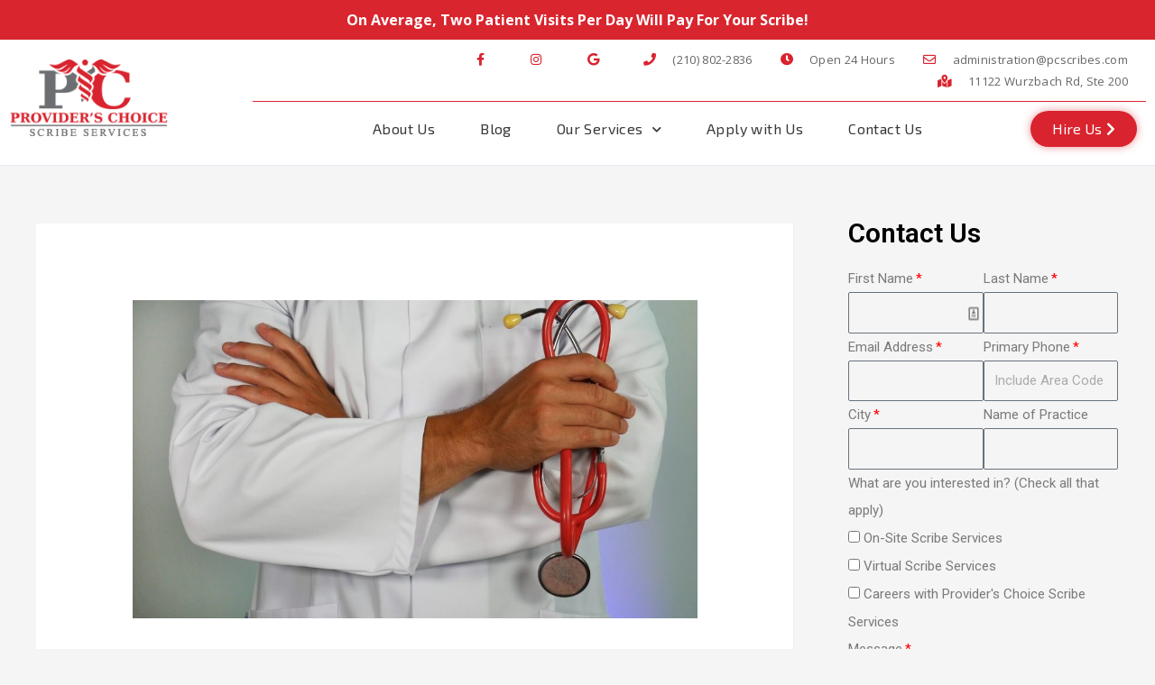

--- FILE ---
content_type: text/css
request_url: https://www.providerschoicess.com/wp-content/uploads/elementor/css/post-16.css?ver=1718643190
body_size: 204
content:
.elementor-kit-16{--e-global-color-primary:#6EC1E4;--e-global-color-secondary:#54595F;--e-global-color-text:#7A7A7A;--e-global-color-accent:#61CE70;--e-global-color-70201680:#4054B2;--e-global-color-573c6f7b:#23A455;--e-global-color-4c379761:#000;--e-global-color-33086ea0:#FFF;--e-global-color-7d759ac2:#D9232E;--e-global-color-5d238b18:#86080F;--e-global-color-3ade6ee2:#000545;--e-global-color-b20ff99:RGBA(255, 255, 255, 0.5);--e-global-color-1d197c5f:#666666;--e-global-color-817b0d6:#393939;--e-global-color-2fb385a0:#EAEAF5;--e-global-color-6353ff81:#A7CEDA;--e-global-typography-primary-font-family:"Roboto";--e-global-typography-primary-font-weight:600;--e-global-typography-secondary-font-family:"Roboto Slab";--e-global-typography-secondary-font-weight:400;--e-global-typography-text-font-family:"Roboto";--e-global-typography-text-font-weight:400;--e-global-typography-accent-font-family:"Roboto";--e-global-typography-accent-font-weight:500;font-family:"Open Sans", Sans-serif;font-size:16px;font-weight:400;line-height:24px;}.elementor-kit-16 a:hover{color:#000545;}.elementor-section.elementor-section-boxed > .elementor-container{max-width:1140px;}.e-con{--container-max-width:1140px;}.elementor-widget:not(:last-child){margin-block-end:20px;}.elementor-element{--widgets-spacing:20px 20px;}{}h1.entry-title{display:var(--page-title-display);}.elementor-kit-16 e-page-transition{background-color:#FFBC7D;}@media(max-width:1024px){.elementor-section.elementor-section-boxed > .elementor-container{max-width:1024px;}.e-con{--container-max-width:1024px;}}@media(max-width:767px){.elementor-kit-16{--e-global-typography-text-font-size:1.2em;font-size:1.2em;}.elementor-section.elementor-section-boxed > .elementor-container{max-width:767px;}.e-con{--container-max-width:767px;}}

--- FILE ---
content_type: text/css
request_url: https://www.providerschoicess.com/wp-content/uploads/elementor/css/post-2370.css?ver=1718660020
body_size: -287
content:
.elementor-2370 .elementor-element.elementor-element-666b16d5{color:#7A7A7A;}

--- FILE ---
content_type: text/css
request_url: https://www.providerschoicess.com/wp-content/uploads/elementor/css/post-24.css?ver=1749847070
body_size: 2810
content:
.elementor-24 .elementor-element.elementor-element-22b59c98 > .elementor-container{max-width:1440px;}.elementor-24 .elementor-element.elementor-element-22b59c98 > .elementor-container > .elementor-column > .elementor-widget-wrap{align-content:center;align-items:center;}.elementor-24 .elementor-element.elementor-element-22b59c98:not(.elementor-motion-effects-element-type-background), .elementor-24 .elementor-element.elementor-element-22b59c98 > .elementor-motion-effects-container > .elementor-motion-effects-layer{background-color:#FFFFFF;}.elementor-24 .elementor-element.elementor-element-22b59c98{border-style:solid;border-width:0px 0px 1px 0px;border-color:#EAEAF5;transition:background 0.3s, border 0.3s, border-radius 0.3s, box-shadow 0.3s;padding:0px 10px 10px 10px;}.elementor-24 .elementor-element.elementor-element-22b59c98 > .elementor-background-overlay{transition:background 0.3s, border-radius 0.3s, opacity 0.3s;}.elementor-bc-flex-widget .elementor-24 .elementor-element.elementor-element-6eec3daf.elementor-column .elementor-widget-wrap{align-items:center;}.elementor-24 .elementor-element.elementor-element-6eec3daf.elementor-column.elementor-element[data-element_type="column"] > .elementor-widget-wrap.elementor-element-populated{align-content:center;align-items:center;}.elementor-24 .elementor-element.elementor-element-20ab2e8d{text-align:left;}.elementor-24 .elementor-element.elementor-element-20ab2e8d img{width:90%;}.elementor-24 .elementor-element.elementor-element-50adcf53 > .elementor-element-populated{padding:0px 0px 0px 0px;}.elementor-24 .elementor-element.elementor-element-4b5275d{border-style:solid;border-width:0px 0px 1px 0px;border-color:#D9232E;transition:background 0.3s, border 0.3s, border-radius 0.3s, box-shadow 0.3s;}.elementor-24 .elementor-element.elementor-element-4b5275d > .elementor-background-overlay{transition:background 0.3s, border-radius 0.3s, opacity 0.3s;}.elementor-24 .elementor-element.elementor-element-302dd92d .elementor-icon-list-items:not(.elementor-inline-items) .elementor-icon-list-item:not(:last-child){padding-bottom:calc(28px/2);}.elementor-24 .elementor-element.elementor-element-302dd92d .elementor-icon-list-items:not(.elementor-inline-items) .elementor-icon-list-item:not(:first-child){margin-top:calc(28px/2);}.elementor-24 .elementor-element.elementor-element-302dd92d .elementor-icon-list-items.elementor-inline-items .elementor-icon-list-item{margin-right:calc(28px/2);margin-left:calc(28px/2);}.elementor-24 .elementor-element.elementor-element-302dd92d .elementor-icon-list-items.elementor-inline-items{margin-right:calc(-28px/2);margin-left:calc(-28px/2);}body.rtl .elementor-24 .elementor-element.elementor-element-302dd92d .elementor-icon-list-items.elementor-inline-items .elementor-icon-list-item:after{left:calc(-28px/2);}body:not(.rtl) .elementor-24 .elementor-element.elementor-element-302dd92d .elementor-icon-list-items.elementor-inline-items .elementor-icon-list-item:after{right:calc(-28px/2);}.elementor-24 .elementor-element.elementor-element-302dd92d .elementor-icon-list-icon i{color:#D9232E;transition:color 0.3s;}.elementor-24 .elementor-element.elementor-element-302dd92d .elementor-icon-list-icon svg{fill:#D9232E;transition:fill 0.3s;}.elementor-24 .elementor-element.elementor-element-302dd92d .elementor-icon-list-item:hover .elementor-icon-list-icon i{color:#000545;}.elementor-24 .elementor-element.elementor-element-302dd92d .elementor-icon-list-item:hover .elementor-icon-list-icon svg{fill:#000545;}.elementor-24 .elementor-element.elementor-element-302dd92d{--e-icon-list-icon-size:14px;--icon-vertical-offset:0px;}.elementor-24 .elementor-element.elementor-element-302dd92d .elementor-icon-list-icon{padding-right:13px;}.elementor-24 .elementor-element.elementor-element-302dd92d .elementor-icon-list-item > .elementor-icon-list-text, .elementor-24 .elementor-element.elementor-element-302dd92d .elementor-icon-list-item > a{font-family:"Open Sans", Sans-serif;font-size:13px;font-weight:400;letter-spacing:0.3px;}.elementor-24 .elementor-element.elementor-element-302dd92d .elementor-icon-list-text{color:#666666;transition:color 0.3s;}.elementor-24 .elementor-element.elementor-element-302dd92d > .elementor-widget-container{padding:0px 10px 0px 0px;}.elementor-bc-flex-widget .elementor-24 .elementor-element.elementor-element-94a38c7.elementor-column .elementor-widget-wrap{align-items:center;}.elementor-24 .elementor-element.elementor-element-94a38c7.elementor-column.elementor-element[data-element_type="column"] > .elementor-widget-wrap.elementor-element-populated{align-content:center;align-items:center;}.elementor-24 .elementor-element.elementor-element-94a38c7 > .elementor-element-populated{padding:0px 0px 0px 0px;}.elementor-24 .elementor-element.elementor-element-56a5e96d .elementor-menu-toggle{margin-left:auto;background-color:#D9232E;border-radius:50%;}.elementor-24 .elementor-element.elementor-element-56a5e96d .elementor-nav-menu .elementor-item{font-family:"Exo 2", Sans-serif;font-size:16px;font-weight:400;letter-spacing:0.4px;}.elementor-24 .elementor-element.elementor-element-56a5e96d .elementor-nav-menu--main .elementor-item{color:#393939;fill:#393939;padding-top:20px;padding-bottom:20px;}.elementor-24 .elementor-element.elementor-element-56a5e96d .elementor-nav-menu--main:not(.e--pointer-framed) .elementor-item:before,
					.elementor-24 .elementor-element.elementor-element-56a5e96d .elementor-nav-menu--main:not(.e--pointer-framed) .elementor-item:after{background-color:#D9232E;}.elementor-24 .elementor-element.elementor-element-56a5e96d .e--pointer-framed .elementor-item:before,
					.elementor-24 .elementor-element.elementor-element-56a5e96d .e--pointer-framed .elementor-item:after{border-color:#D9232E;}.elementor-24 .elementor-element.elementor-element-56a5e96d .elementor-nav-menu--main .elementor-item.elementor-item-active{color:#D9232E;}.elementor-24 .elementor-element.elementor-element-56a5e96d .elementor-nav-menu--main:not(.e--pointer-framed) .elementor-item.elementor-item-active:before,
					.elementor-24 .elementor-element.elementor-element-56a5e96d .elementor-nav-menu--main:not(.e--pointer-framed) .elementor-item.elementor-item-active:after{background-color:#D9232E;}.elementor-24 .elementor-element.elementor-element-56a5e96d .e--pointer-framed .elementor-item.elementor-item-active:before,
					.elementor-24 .elementor-element.elementor-element-56a5e96d .e--pointer-framed .elementor-item.elementor-item-active:after{border-color:#D9232E;}.elementor-24 .elementor-element.elementor-element-56a5e96d .e--pointer-framed .elementor-item:before{border-width:3px;}.elementor-24 .elementor-element.elementor-element-56a5e96d .e--pointer-framed.e--animation-draw .elementor-item:before{border-width:0 0 3px 3px;}.elementor-24 .elementor-element.elementor-element-56a5e96d .e--pointer-framed.e--animation-draw .elementor-item:after{border-width:3px 3px 0 0;}.elementor-24 .elementor-element.elementor-element-56a5e96d .e--pointer-framed.e--animation-corners .elementor-item:before{border-width:3px 0 0 3px;}.elementor-24 .elementor-element.elementor-element-56a5e96d .e--pointer-framed.e--animation-corners .elementor-item:after{border-width:0 3px 3px 0;}.elementor-24 .elementor-element.elementor-element-56a5e96d .e--pointer-underline .elementor-item:after,
					 .elementor-24 .elementor-element.elementor-element-56a5e96d .e--pointer-overline .elementor-item:before,
					 .elementor-24 .elementor-element.elementor-element-56a5e96d .e--pointer-double-line .elementor-item:before,
					 .elementor-24 .elementor-element.elementor-element-56a5e96d .e--pointer-double-line .elementor-item:after{height:3px;}.elementor-24 .elementor-element.elementor-element-56a5e96d{--e-nav-menu-horizontal-menu-item-margin:calc( 10px / 2 );--nav-menu-icon-size:32px;}.elementor-24 .elementor-element.elementor-element-56a5e96d .elementor-nav-menu--main:not(.elementor-nav-menu--layout-horizontal) .elementor-nav-menu > li:not(:last-child){margin-bottom:10px;}.elementor-24 .elementor-element.elementor-element-56a5e96d .elementor-nav-menu--dropdown a, .elementor-24 .elementor-element.elementor-element-56a5e96d .elementor-menu-toggle{color:#393939;}.elementor-24 .elementor-element.elementor-element-56a5e96d .elementor-nav-menu--dropdown{background-color:#FFFFFF;}.elementor-24 .elementor-element.elementor-element-56a5e96d .elementor-nav-menu--dropdown a:hover,
					.elementor-24 .elementor-element.elementor-element-56a5e96d .elementor-nav-menu--dropdown a.elementor-item-active,
					.elementor-24 .elementor-element.elementor-element-56a5e96d .elementor-nav-menu--dropdown a.highlighted,
					.elementor-24 .elementor-element.elementor-element-56a5e96d .elementor-menu-toggle:hover{color:#FFFFFF;}.elementor-24 .elementor-element.elementor-element-56a5e96d .elementor-nav-menu--dropdown a:hover,
					.elementor-24 .elementor-element.elementor-element-56a5e96d .elementor-nav-menu--dropdown a.elementor-item-active,
					.elementor-24 .elementor-element.elementor-element-56a5e96d .elementor-nav-menu--dropdown a.highlighted{background-color:#D9232E;}.elementor-24 .elementor-element.elementor-element-56a5e96d .elementor-nav-menu--dropdown a.elementor-item-active{color:#FFFFFF;background-color:#D9232E;}.elementor-24 .elementor-element.elementor-element-56a5e96d .elementor-nav-menu--dropdown .elementor-item, .elementor-24 .elementor-element.elementor-element-56a5e96d .elementor-nav-menu--dropdown  .elementor-sub-item{font-family:"Open Sans", Sans-serif;font-size:13px;font-weight:600;}.elementor-24 .elementor-element.elementor-element-56a5e96d .elementor-nav-menu--dropdown a{padding-left:15px;padding-right:15px;}.elementor-24 .elementor-element.elementor-element-56a5e96d .elementor-nav-menu--dropdown li:not(:last-child){border-style:solid;border-color:#D9232E;border-bottom-width:1px;}.elementor-24 .elementor-element.elementor-element-56a5e96d div.elementor-menu-toggle{color:#FFFFFF;}.elementor-24 .elementor-element.elementor-element-56a5e96d div.elementor-menu-toggle svg{fill:#FFFFFF;}.elementor-24 .elementor-element.elementor-element-ed1ff83 .elementor-menu-toggle{margin:0 auto;}.elementor-bc-flex-widget .elementor-24 .elementor-element.elementor-element-c6f06bb.elementor-column .elementor-widget-wrap{align-items:center;}.elementor-24 .elementor-element.elementor-element-c6f06bb.elementor-column.elementor-element[data-element_type="column"] > .elementor-widget-wrap.elementor-element-populated{align-content:center;align-items:center;}.elementor-24 .elementor-element.elementor-element-44ae1e6 .elementor-button .elementor-align-icon-right{margin-left:5px;}.elementor-24 .elementor-element.elementor-element-44ae1e6 .elementor-button .elementor-align-icon-left{margin-right:5px;}.elementor-24 .elementor-element.elementor-element-44ae1e6 .elementor-button{font-family:"Exo 2", Sans-serif;font-size:16px;font-weight:400;letter-spacing:0px;fill:#FFFFFF;color:#FFFFFF;background-color:#D9232E;border-radius:25px 25px 25px 25px;box-shadow:0px 0px 10px 0px rgba(217, 35, 46, 0.5);}.elementor-24 .elementor-element.elementor-element-44ae1e6 .elementor-button:hover, .elementor-24 .elementor-element.elementor-element-44ae1e6 .elementor-button:focus{color:#EAEAF5;background-color:#000545;border-color:#000545;}.elementor-24 .elementor-element.elementor-element-44ae1e6 .elementor-button:hover svg, .elementor-24 .elementor-element.elementor-element-44ae1e6 .elementor-button:focus svg{fill:#EAEAF5;}.elementor-24 .elementor-element.elementor-element-1343dcf > .elementor-container{max-width:1300px;}.elementor-24 .elementor-element.elementor-element-1343dcf > .elementor-container > .elementor-column > .elementor-widget-wrap{align-content:center;align-items:center;}.elementor-24 .elementor-element.elementor-element-1343dcf:not(.elementor-motion-effects-element-type-background), .elementor-24 .elementor-element.elementor-element-1343dcf > .elementor-motion-effects-container > .elementor-motion-effects-layer{background-color:#FFFFFF;}.elementor-24 .elementor-element.elementor-element-1343dcf{border-style:solid;border-width:0px 0px 1px 0px;border-color:#EAEAF5;transition:background 0.3s, border 0.3s, border-radius 0.3s, box-shadow 0.3s;padding:0px 10px 10px 10px;}.elementor-24 .elementor-element.elementor-element-1343dcf > .elementor-background-overlay{transition:background 0.3s, border-radius 0.3s, opacity 0.3s;}.elementor-bc-flex-widget .elementor-24 .elementor-element.elementor-element-57af093.elementor-column .elementor-widget-wrap{align-items:center;}.elementor-24 .elementor-element.elementor-element-57af093.elementor-column.elementor-element[data-element_type="column"] > .elementor-widget-wrap.elementor-element-populated{align-content:center;align-items:center;}.elementor-24 .elementor-element.elementor-element-8e390d1{border-style:solid;border-color:#D9232E;transition:background 0.3s, border 0.3s, border-radius 0.3s, box-shadow 0.3s;}.elementor-24 .elementor-element.elementor-element-8e390d1 > .elementor-background-overlay{transition:background 0.3s, border-radius 0.3s, opacity 0.3s;}.elementor-24 .elementor-element.elementor-element-9053b49 .elementor-icon-list-items:not(.elementor-inline-items) .elementor-icon-list-item:not(:last-child){padding-bottom:calc(28px/2);}.elementor-24 .elementor-element.elementor-element-9053b49 .elementor-icon-list-items:not(.elementor-inline-items) .elementor-icon-list-item:not(:first-child){margin-top:calc(28px/2);}.elementor-24 .elementor-element.elementor-element-9053b49 .elementor-icon-list-items.elementor-inline-items .elementor-icon-list-item{margin-right:calc(28px/2);margin-left:calc(28px/2);}.elementor-24 .elementor-element.elementor-element-9053b49 .elementor-icon-list-items.elementor-inline-items{margin-right:calc(-28px/2);margin-left:calc(-28px/2);}body.rtl .elementor-24 .elementor-element.elementor-element-9053b49 .elementor-icon-list-items.elementor-inline-items .elementor-icon-list-item:after{left:calc(-28px/2);}body:not(.rtl) .elementor-24 .elementor-element.elementor-element-9053b49 .elementor-icon-list-items.elementor-inline-items .elementor-icon-list-item:after{right:calc(-28px/2);}.elementor-24 .elementor-element.elementor-element-9053b49 .elementor-icon-list-icon i{color:#D9232E;transition:color 0.3s;}.elementor-24 .elementor-element.elementor-element-9053b49 .elementor-icon-list-icon svg{fill:#D9232E;transition:fill 0.3s;}.elementor-24 .elementor-element.elementor-element-9053b49 .elementor-icon-list-item:hover .elementor-icon-list-icon i{color:#000545;}.elementor-24 .elementor-element.elementor-element-9053b49 .elementor-icon-list-item:hover .elementor-icon-list-icon svg{fill:#000545;}.elementor-24 .elementor-element.elementor-element-9053b49{--e-icon-list-icon-size:14px;--icon-vertical-offset:0px;}.elementor-24 .elementor-element.elementor-element-9053b49 .elementor-icon-list-icon{padding-right:13px;}.elementor-24 .elementor-element.elementor-element-9053b49 .elementor-icon-list-item > .elementor-icon-list-text, .elementor-24 .elementor-element.elementor-element-9053b49 .elementor-icon-list-item > a{font-size:13px;font-weight:400;letter-spacing:0.3px;}.elementor-24 .elementor-element.elementor-element-9053b49 .elementor-icon-list-text{color:#666666;transition:color 0.3s;}.elementor-24 .elementor-element.elementor-element-9053b49 > .elementor-widget-container{padding:0px 10px 0px 0px;}.elementor-24 .elementor-element.elementor-element-4a6ff5a .elementor-menu-toggle{margin:0 auto;}.elementor-24 .elementor-element.elementor-element-c6c2e3b .elementor-icon-list-items:not(.elementor-inline-items) .elementor-icon-list-item:not(:last-child){padding-bottom:calc(28px/2);}.elementor-24 .elementor-element.elementor-element-c6c2e3b .elementor-icon-list-items:not(.elementor-inline-items) .elementor-icon-list-item:not(:first-child){margin-top:calc(28px/2);}.elementor-24 .elementor-element.elementor-element-c6c2e3b .elementor-icon-list-items.elementor-inline-items .elementor-icon-list-item{margin-right:calc(28px/2);margin-left:calc(28px/2);}.elementor-24 .elementor-element.elementor-element-c6c2e3b .elementor-icon-list-items.elementor-inline-items{margin-right:calc(-28px/2);margin-left:calc(-28px/2);}body.rtl .elementor-24 .elementor-element.elementor-element-c6c2e3b .elementor-icon-list-items.elementor-inline-items .elementor-icon-list-item:after{left:calc(-28px/2);}body:not(.rtl) .elementor-24 .elementor-element.elementor-element-c6c2e3b .elementor-icon-list-items.elementor-inline-items .elementor-icon-list-item:after{right:calc(-28px/2);}.elementor-24 .elementor-element.elementor-element-c6c2e3b .elementor-icon-list-item:not(:last-child):after{content:"";height:100%;border-color:#EAEAF5;}.elementor-24 .elementor-element.elementor-element-c6c2e3b .elementor-icon-list-items:not(.elementor-inline-items) .elementor-icon-list-item:not(:last-child):after{border-top-style:solid;border-top-width:1px;}.elementor-24 .elementor-element.elementor-element-c6c2e3b .elementor-icon-list-items.elementor-inline-items .elementor-icon-list-item:not(:last-child):after{border-left-style:solid;}.elementor-24 .elementor-element.elementor-element-c6c2e3b .elementor-inline-items .elementor-icon-list-item:not(:last-child):after{border-left-width:1px;}.elementor-24 .elementor-element.elementor-element-c6c2e3b .elementor-icon-list-icon i{color:#D9232E;transition:color 0.3s;}.elementor-24 .elementor-element.elementor-element-c6c2e3b .elementor-icon-list-icon svg{fill:#D9232E;transition:fill 0.3s;}.elementor-24 .elementor-element.elementor-element-c6c2e3b .elementor-icon-list-item:hover .elementor-icon-list-icon i{color:#000545;}.elementor-24 .elementor-element.elementor-element-c6c2e3b .elementor-icon-list-item:hover .elementor-icon-list-icon svg{fill:#000545;}.elementor-24 .elementor-element.elementor-element-c6c2e3b{--e-icon-list-icon-size:14px;--icon-vertical-offset:0px;}.elementor-24 .elementor-element.elementor-element-c6c2e3b .elementor-icon-list-icon{padding-right:13px;}.elementor-24 .elementor-element.elementor-element-c6c2e3b .elementor-icon-list-item > .elementor-icon-list-text, .elementor-24 .elementor-element.elementor-element-c6c2e3b .elementor-icon-list-item > a{font-size:13px;font-weight:400;letter-spacing:0.3px;}.elementor-24 .elementor-element.elementor-element-c6c2e3b .elementor-icon-list-text{color:#666666;transition:color 0.3s;}.elementor-24 .elementor-element.elementor-element-c6c2e3b > .elementor-widget-container{padding:0px 10px 0px 0px;}.elementor-24 .elementor-element.elementor-element-2b3fb39{text-align:left;}.elementor-24 .elementor-element.elementor-element-2b3fb39 img{width:90%;}.elementor-24 .elementor-element.elementor-element-4c7406e .elementor-button .elementor-align-icon-right{margin-left:5px;}.elementor-24 .elementor-element.elementor-element-4c7406e .elementor-button .elementor-align-icon-left{margin-right:5px;}.elementor-24 .elementor-element.elementor-element-4c7406e .elementor-button{font-family:"Exo 2", Sans-serif;font-size:16px;font-weight:400;letter-spacing:0px;text-shadow:0px 0px 10px rgba(0,0,0,0.3);fill:#FFFFFF;color:#FFFFFF;background-color:#D9232E;border-radius:25px 25px 25px 25px;box-shadow:0px 0px 10px 0px rgba(217, 35, 46, 0.5);}.elementor-24 .elementor-element.elementor-element-4c7406e .elementor-button:hover, .elementor-24 .elementor-element.elementor-element-4c7406e .elementor-button:focus{color:#EAEAF5;background-color:#000545;}.elementor-24 .elementor-element.elementor-element-4c7406e .elementor-button:hover svg, .elementor-24 .elementor-element.elementor-element-4c7406e .elementor-button:focus svg{fill:#EAEAF5;}.elementor-24 .elementor-element.elementor-element-be0a865 .elementor-menu-toggle{margin-left:auto;background-color:#D9232E;border-radius:50%;}.elementor-24 .elementor-element.elementor-element-be0a865 .elementor-nav-menu .elementor-item{font-family:"Exo 2", Sans-serif;font-size:16px;font-weight:400;letter-spacing:0.4px;}.elementor-24 .elementor-element.elementor-element-be0a865 .elementor-nav-menu--main .elementor-item{color:#393939;fill:#393939;padding-top:20px;padding-bottom:20px;}.elementor-24 .elementor-element.elementor-element-be0a865 .elementor-nav-menu--main:not(.e--pointer-framed) .elementor-item:before,
					.elementor-24 .elementor-element.elementor-element-be0a865 .elementor-nav-menu--main:not(.e--pointer-framed) .elementor-item:after{background-color:#D9232E;}.elementor-24 .elementor-element.elementor-element-be0a865 .e--pointer-framed .elementor-item:before,
					.elementor-24 .elementor-element.elementor-element-be0a865 .e--pointer-framed .elementor-item:after{border-color:#D9232E;}.elementor-24 .elementor-element.elementor-element-be0a865 .elementor-nav-menu--main .elementor-item.elementor-item-active{color:#D9232E;}.elementor-24 .elementor-element.elementor-element-be0a865 .elementor-nav-menu--main:not(.e--pointer-framed) .elementor-item.elementor-item-active:before,
					.elementor-24 .elementor-element.elementor-element-be0a865 .elementor-nav-menu--main:not(.e--pointer-framed) .elementor-item.elementor-item-active:after{background-color:#D9232E;}.elementor-24 .elementor-element.elementor-element-be0a865 .e--pointer-framed .elementor-item.elementor-item-active:before,
					.elementor-24 .elementor-element.elementor-element-be0a865 .e--pointer-framed .elementor-item.elementor-item-active:after{border-color:#D9232E;}.elementor-24 .elementor-element.elementor-element-be0a865 .e--pointer-framed .elementor-item:before{border-width:3px;}.elementor-24 .elementor-element.elementor-element-be0a865 .e--pointer-framed.e--animation-draw .elementor-item:before{border-width:0 0 3px 3px;}.elementor-24 .elementor-element.elementor-element-be0a865 .e--pointer-framed.e--animation-draw .elementor-item:after{border-width:3px 3px 0 0;}.elementor-24 .elementor-element.elementor-element-be0a865 .e--pointer-framed.e--animation-corners .elementor-item:before{border-width:3px 0 0 3px;}.elementor-24 .elementor-element.elementor-element-be0a865 .e--pointer-framed.e--animation-corners .elementor-item:after{border-width:0 3px 3px 0;}.elementor-24 .elementor-element.elementor-element-be0a865 .e--pointer-underline .elementor-item:after,
					 .elementor-24 .elementor-element.elementor-element-be0a865 .e--pointer-overline .elementor-item:before,
					 .elementor-24 .elementor-element.elementor-element-be0a865 .e--pointer-double-line .elementor-item:before,
					 .elementor-24 .elementor-element.elementor-element-be0a865 .e--pointer-double-line .elementor-item:after{height:3px;}.elementor-24 .elementor-element.elementor-element-be0a865{--e-nav-menu-horizontal-menu-item-margin:calc( 25px / 2 );--nav-menu-icon-size:30px;}.elementor-24 .elementor-element.elementor-element-be0a865 .elementor-nav-menu--main:not(.elementor-nav-menu--layout-horizontal) .elementor-nav-menu > li:not(:last-child){margin-bottom:25px;}.elementor-24 .elementor-element.elementor-element-be0a865 .elementor-nav-menu--dropdown a, .elementor-24 .elementor-element.elementor-element-be0a865 .elementor-menu-toggle{color:#393939;}.elementor-24 .elementor-element.elementor-element-be0a865 .elementor-nav-menu--dropdown{background-color:#FFFFFF;}.elementor-24 .elementor-element.elementor-element-be0a865 .elementor-nav-menu--dropdown a:hover,
					.elementor-24 .elementor-element.elementor-element-be0a865 .elementor-nav-menu--dropdown a.elementor-item-active,
					.elementor-24 .elementor-element.elementor-element-be0a865 .elementor-nav-menu--dropdown a.highlighted,
					.elementor-24 .elementor-element.elementor-element-be0a865 .elementor-menu-toggle:hover{color:#FFFFFF;}.elementor-24 .elementor-element.elementor-element-be0a865 .elementor-nav-menu--dropdown a:hover,
					.elementor-24 .elementor-element.elementor-element-be0a865 .elementor-nav-menu--dropdown a.elementor-item-active,
					.elementor-24 .elementor-element.elementor-element-be0a865 .elementor-nav-menu--dropdown a.highlighted{background-color:#D9232E;}.elementor-24 .elementor-element.elementor-element-be0a865 .elementor-nav-menu--dropdown a.elementor-item-active{color:#FFFFFF;background-color:#D9232E;}.elementor-24 .elementor-element.elementor-element-be0a865 .elementor-nav-menu--dropdown .elementor-item, .elementor-24 .elementor-element.elementor-element-be0a865 .elementor-nav-menu--dropdown  .elementor-sub-item{font-family:"Open Sans", Sans-serif;font-size:13px;font-weight:600;}.elementor-24 .elementor-element.elementor-element-be0a865 .elementor-nav-menu--dropdown a{padding-left:15px;padding-right:15px;}.elementor-24 .elementor-element.elementor-element-be0a865 .elementor-nav-menu--dropdown li:not(:last-child){border-style:solid;border-color:#D9232E;border-bottom-width:1px;}.elementor-24 .elementor-element.elementor-element-be0a865 div.elementor-menu-toggle{color:#FFFFFF;}.elementor-24 .elementor-element.elementor-element-be0a865 div.elementor-menu-toggle svg{fill:#FFFFFF;}@media(max-width:1024px){.elementor-24 .elementor-element.elementor-element-22b59c98{padding:40px 20px 40px 20px;}.elementor-24 .elementor-element.elementor-element-302dd92d{--e-icon-list-icon-size:12px;}.elementor-24 .elementor-element.elementor-element-56a5e96d .elementor-nav-menu--main > .elementor-nav-menu > li > .elementor-nav-menu--dropdown, .elementor-24 .elementor-element.elementor-element-56a5e96d .elementor-nav-menu__container.elementor-nav-menu--dropdown{margin-top:20px !important;}.elementor-24 .elementor-element.elementor-element-56a5e96d > .elementor-widget-container{padding:10px 10px 0px 0px;}.elementor-24 .elementor-element.elementor-element-1343dcf{padding:5px 15px 5px 15px;}.elementor-24 .elementor-element.elementor-element-8e390d1{border-width:0px 0px 1px 0px;}.elementor-bc-flex-widget .elementor-24 .elementor-element.elementor-element-6423a0d.elementor-column .elementor-widget-wrap{align-items:center;}.elementor-24 .elementor-element.elementor-element-6423a0d.elementor-column.elementor-element[data-element_type="column"] > .elementor-widget-wrap.elementor-element-populated{align-content:center;align-items:center;}.elementor-24 .elementor-element.elementor-element-9053b49 .elementor-icon-list-items:not(.elementor-inline-items) .elementor-icon-list-item:not(:last-child){padding-bottom:calc(15px/2);}.elementor-24 .elementor-element.elementor-element-9053b49 .elementor-icon-list-items:not(.elementor-inline-items) .elementor-icon-list-item:not(:first-child){margin-top:calc(15px/2);}.elementor-24 .elementor-element.elementor-element-9053b49 .elementor-icon-list-items.elementor-inline-items .elementor-icon-list-item{margin-right:calc(15px/2);margin-left:calc(15px/2);}.elementor-24 .elementor-element.elementor-element-9053b49 .elementor-icon-list-items.elementor-inline-items{margin-right:calc(-15px/2);margin-left:calc(-15px/2);}body.rtl .elementor-24 .elementor-element.elementor-element-9053b49 .elementor-icon-list-items.elementor-inline-items .elementor-icon-list-item:after{left:calc(-15px/2);}body:not(.rtl) .elementor-24 .elementor-element.elementor-element-9053b49 .elementor-icon-list-items.elementor-inline-items .elementor-icon-list-item:after{right:calc(-15px/2);}.elementor-24 .elementor-element.elementor-element-9053b49{--e-icon-list-icon-size:12px;}.elementor-24 .elementor-element.elementor-element-9053b49 > .elementor-widget-container{margin:0px 0px 0px 0px;}.elementor-24 .elementor-element.elementor-element-c6c2e3b .elementor-icon-list-items:not(.elementor-inline-items) .elementor-icon-list-item:not(:last-child){padding-bottom:calc(20px/2);}.elementor-24 .elementor-element.elementor-element-c6c2e3b .elementor-icon-list-items:not(.elementor-inline-items) .elementor-icon-list-item:not(:first-child){margin-top:calc(20px/2);}.elementor-24 .elementor-element.elementor-element-c6c2e3b .elementor-icon-list-items.elementor-inline-items .elementor-icon-list-item{margin-right:calc(20px/2);margin-left:calc(20px/2);}.elementor-24 .elementor-element.elementor-element-c6c2e3b .elementor-icon-list-items.elementor-inline-items{margin-right:calc(-20px/2);margin-left:calc(-20px/2);}body.rtl .elementor-24 .elementor-element.elementor-element-c6c2e3b .elementor-icon-list-items.elementor-inline-items .elementor-icon-list-item:after{left:calc(-20px/2);}body:not(.rtl) .elementor-24 .elementor-element.elementor-element-c6c2e3b .elementor-icon-list-items.elementor-inline-items .elementor-icon-list-item:after{right:calc(-20px/2);}.elementor-24 .elementor-element.elementor-element-c6c2e3b{--e-icon-list-icon-size:12px;}.elementor-bc-flex-widget .elementor-24 .elementor-element.elementor-element-32fabf8.elementor-column .elementor-widget-wrap{align-items:center;}.elementor-24 .elementor-element.elementor-element-32fabf8.elementor-column.elementor-element[data-element_type="column"] > .elementor-widget-wrap.elementor-element-populated{align-content:center;align-items:center;}.elementor-bc-flex-widget .elementor-24 .elementor-element.elementor-element-5eb62c4.elementor-column .elementor-widget-wrap{align-items:center;}.elementor-24 .elementor-element.elementor-element-5eb62c4.elementor-column.elementor-element[data-element_type="column"] > .elementor-widget-wrap.elementor-element-populated{align-content:center;align-items:center;}.elementor-bc-flex-widget .elementor-24 .elementor-element.elementor-element-bb03e11.elementor-column .elementor-widget-wrap{align-items:center;}.elementor-24 .elementor-element.elementor-element-bb03e11.elementor-column.elementor-element[data-element_type="column"] > .elementor-widget-wrap.elementor-element-populated{align-content:center;align-items:center;}.elementor-24 .elementor-element.elementor-element-be0a865 .elementor-nav-menu--main > .elementor-nav-menu > li > .elementor-nav-menu--dropdown, .elementor-24 .elementor-element.elementor-element-be0a865 .elementor-nav-menu__container.elementor-nav-menu--dropdown{margin-top:22px !important;}.elementor-24 .elementor-element.elementor-element-be0a865 > .elementor-widget-container{padding:0px 0px 0px 0px;}}@media(max-width:767px){.elementor-24 .elementor-element.elementor-element-22b59c98{padding:30px 20px 30px 20px;}.elementor-24 .elementor-element.elementor-element-6eec3daf{width:70%;}.elementor-24 .elementor-element.elementor-element-20ab2e8d img{width:80px;}.elementor-24 .elementor-element.elementor-element-50adcf53{width:30%;}.elementor-24 .elementor-element.elementor-element-302dd92d .elementor-icon-list-items:not(.elementor-inline-items) .elementor-icon-list-item:not(:last-child){padding-bottom:calc(20px/2);}.elementor-24 .elementor-element.elementor-element-302dd92d .elementor-icon-list-items:not(.elementor-inline-items) .elementor-icon-list-item:not(:first-child){margin-top:calc(20px/2);}.elementor-24 .elementor-element.elementor-element-302dd92d .elementor-icon-list-items.elementor-inline-items .elementor-icon-list-item{margin-right:calc(20px/2);margin-left:calc(20px/2);}.elementor-24 .elementor-element.elementor-element-302dd92d .elementor-icon-list-items.elementor-inline-items{margin-right:calc(-20px/2);margin-left:calc(-20px/2);}body.rtl .elementor-24 .elementor-element.elementor-element-302dd92d .elementor-icon-list-items.elementor-inline-items .elementor-icon-list-item:after{left:calc(-20px/2);}body:not(.rtl) .elementor-24 .elementor-element.elementor-element-302dd92d .elementor-icon-list-items.elementor-inline-items .elementor-icon-list-item:after{right:calc(-20px/2);}.elementor-24 .elementor-element.elementor-element-302dd92d .elementor-icon-list-item > .elementor-icon-list-text, .elementor-24 .elementor-element.elementor-element-302dd92d .elementor-icon-list-item > a{line-height:1.9em;}.elementor-24 .elementor-element.elementor-element-56a5e96d .elementor-nav-menu--main > .elementor-nav-menu > li > .elementor-nav-menu--dropdown, .elementor-24 .elementor-element.elementor-element-56a5e96d .elementor-nav-menu__container.elementor-nav-menu--dropdown{margin-top:44px !important;}.elementor-24 .elementor-element.elementor-element-1343dcf{padding:0px 10px 0px 10px;}.elementor-24 .elementor-element.elementor-element-57af093{width:100%;}.elementor-24 .elementor-element.elementor-element-6423a0d > .elementor-element-populated{padding:0px 0px 0px 0px;}.elementor-24 .elementor-element.elementor-element-9053b49 .elementor-icon-list-items:not(.elementor-inline-items) .elementor-icon-list-item:not(:last-child){padding-bottom:calc(20px/2);}.elementor-24 .elementor-element.elementor-element-9053b49 .elementor-icon-list-items:not(.elementor-inline-items) .elementor-icon-list-item:not(:first-child){margin-top:calc(20px/2);}.elementor-24 .elementor-element.elementor-element-9053b49 .elementor-icon-list-items.elementor-inline-items .elementor-icon-list-item{margin-right:calc(20px/2);margin-left:calc(20px/2);}.elementor-24 .elementor-element.elementor-element-9053b49 .elementor-icon-list-items.elementor-inline-items{margin-right:calc(-20px/2);margin-left:calc(-20px/2);}body.rtl .elementor-24 .elementor-element.elementor-element-9053b49 .elementor-icon-list-items.elementor-inline-items .elementor-icon-list-item:after{left:calc(-20px/2);}body:not(.rtl) .elementor-24 .elementor-element.elementor-element-9053b49 .elementor-icon-list-items.elementor-inline-items .elementor-icon-list-item:after{right:calc(-20px/2);}.elementor-24 .elementor-element.elementor-element-9053b49 .elementor-icon-list-item > .elementor-icon-list-text, .elementor-24 .elementor-element.elementor-element-9053b49 .elementor-icon-list-item > a{line-height:1.9em;}.elementor-24 .elementor-element.elementor-element-c6c2e3b .elementor-icon-list-items:not(.elementor-inline-items) .elementor-icon-list-item:not(:last-child){padding-bottom:calc(25px/2);}.elementor-24 .elementor-element.elementor-element-c6c2e3b .elementor-icon-list-items:not(.elementor-inline-items) .elementor-icon-list-item:not(:first-child){margin-top:calc(25px/2);}.elementor-24 .elementor-element.elementor-element-c6c2e3b .elementor-icon-list-items.elementor-inline-items .elementor-icon-list-item{margin-right:calc(25px/2);margin-left:calc(25px/2);}.elementor-24 .elementor-element.elementor-element-c6c2e3b .elementor-icon-list-items.elementor-inline-items{margin-right:calc(-25px/2);margin-left:calc(-25px/2);}body.rtl .elementor-24 .elementor-element.elementor-element-c6c2e3b .elementor-icon-list-items.elementor-inline-items .elementor-icon-list-item:after{left:calc(-25px/2);}body:not(.rtl) .elementor-24 .elementor-element.elementor-element-c6c2e3b .elementor-icon-list-items.elementor-inline-items .elementor-icon-list-item:after{right:calc(-25px/2);}.elementor-24 .elementor-element.elementor-element-c6c2e3b{--e-icon-list-icon-size:14px;}.elementor-24 .elementor-element.elementor-element-c6c2e3b .elementor-icon-list-item > .elementor-icon-list-text, .elementor-24 .elementor-element.elementor-element-c6c2e3b .elementor-icon-list-item > a{line-height:1.9em;}.elementor-24 .elementor-element.elementor-element-32fabf8{width:27%;}.elementor-24 .elementor-element.elementor-element-32fabf8 > .elementor-element-populated{padding:0px 0px 0px 0px;}.elementor-24 .elementor-element.elementor-element-2b3fb39 img{width:150%;}.elementor-24 .elementor-element.elementor-element-5eb62c4{width:50%;}.elementor-24 .elementor-element.elementor-element-4c7406e .elementor-button{font-size:1em;}.elementor-24 .elementor-element.elementor-element-bb03e11{width:23%;}.elementor-24 .elementor-element.elementor-element-be0a865 .elementor-nav-menu--main > .elementor-nav-menu > li > .elementor-nav-menu--dropdown, .elementor-24 .elementor-element.elementor-element-be0a865 .elementor-nav-menu__container.elementor-nav-menu--dropdown{margin-top:11px !important;}}@media(min-width:768px){.elementor-24 .elementor-element.elementor-element-6eec3daf{width:21.462%;}.elementor-24 .elementor-element.elementor-element-50adcf53{width:78.538%;}.elementor-24 .elementor-element.elementor-element-94a38c7{width:76.983%;}.elementor-24 .elementor-element.elementor-element-c6f06bb{width:23.015%;}}@media(max-width:1024px) and (min-width:768px){.elementor-24 .elementor-element.elementor-element-94a38c7{width:100%;}.elementor-24 .elementor-element.elementor-element-32fabf8{width:20%;}.elementor-24 .elementor-element.elementor-element-5eb62c4{width:60%;}.elementor-24 .elementor-element.elementor-element-bb03e11{width:20%;}}/* Start custom CSS for theme-site-logo, class: .elementor-element-20ab2e8d */.elementor-sticky--effects #nav-logo .elementor-image img {
	width: 70% !important;
		transition: all 1s ease-in-out;
}/* End custom CSS */
/* Start custom CSS for section, class: .elementor-element-22b59c98 */.elementor-24 .elementor-element.elementor-element-22b59c98.elementor-sticky--effects >.elementor-container{ min-height: 80px; }/* End custom CSS */
/* Start custom CSS for icon-list, class: .elementor-element-9053b49 */#tablet-topbar {
    margin-bottom: 0px !important;
}/* End custom CSS */
/* Start custom CSS for theme-site-logo, class: .elementor-element-2b3fb39 *//*.elementor-sticky--effects #nav-logo .elementor-image img {
	width: 70% !important;
		transition: all 1s ease-in-out;
}*//* End custom CSS */

--- FILE ---
content_type: text/css
request_url: https://www.providerschoicess.com/wp-content/uploads/elementor/css/post-82.css?ver=1718643200
body_size: 1656
content:
.elementor-82 .elementor-element.elementor-element-188e0175 > .elementor-container{max-width:1400px;}.elementor-82 .elementor-element.elementor-element-188e0175 > .elementor-container > .elementor-column > .elementor-widget-wrap{align-content:center;align-items:center;}.elementor-82 .elementor-element.elementor-element-188e0175:not(.elementor-motion-effects-element-type-background), .elementor-82 .elementor-element.elementor-element-188e0175 > .elementor-motion-effects-container > .elementor-motion-effects-layer{background-color:#242424;}.elementor-82 .elementor-element.elementor-element-188e0175{transition:background 0.3s, border 0.3s, border-radius 0.3s, box-shadow 0.3s;padding:50px 20px 50px 20px;}.elementor-82 .elementor-element.elementor-element-188e0175 > .elementor-background-overlay{transition:background 0.3s, border-radius 0.3s, opacity 0.3s;}.elementor-82 .elementor-element.elementor-element-7b65dad0{text-align:left;}.elementor-82 .elementor-element.elementor-element-7b65dad0 .elementor-heading-title{color:#ffffff;font-family:"Exo 2", Sans-serif;font-size:45px;font-weight:700;letter-spacing:0.4px;}.elementor-82 .elementor-element.elementor-element-7b65dad0 > .elementor-widget-container{margin:-10px 0px 0px 0px;}.elementor-82 .elementor-element.elementor-element-4218796 .elementor-heading-title{color:#FFFFFF;}.elementor-82 .elementor-element.elementor-element-4218796 > .elementor-widget-container{margin:0px 0px 0px 0px;}.elementor-82 .elementor-element.elementor-element-7f73ea7{margin-top:-10px;margin-bottom:-10px;}.elementor-82 .elementor-element.elementor-element-8ee8508 .elementor-icon-list-icon i{color:#FFFFFF;transition:color 0.3s;}.elementor-82 .elementor-element.elementor-element-8ee8508 .elementor-icon-list-icon svg{fill:#FFFFFF;transition:fill 0.3s;}.elementor-82 .elementor-element.elementor-element-8ee8508{--e-icon-list-icon-size:14px;--icon-vertical-offset:0px;}.elementor-82 .elementor-element.elementor-element-8ee8508 .elementor-icon-list-item > .elementor-icon-list-text, .elementor-82 .elementor-element.elementor-element-8ee8508 .elementor-icon-list-item > a{font-family:"Roboto", Sans-serif;font-weight:400;}.elementor-82 .elementor-element.elementor-element-8ee8508 .elementor-icon-list-text{color:#FFFFFF;transition:color 0.3s;}.elementor-82 .elementor-element.elementor-element-bd32b28 .elementor-icon-list-icon i{color:#FFFFFF;transition:color 0.3s;}.elementor-82 .elementor-element.elementor-element-bd32b28 .elementor-icon-list-icon svg{fill:#FFFFFF;transition:fill 0.3s;}.elementor-82 .elementor-element.elementor-element-bd32b28{--e-icon-list-icon-size:14px;--icon-vertical-offset:0px;}.elementor-82 .elementor-element.elementor-element-bd32b28 .elementor-icon-list-item > .elementor-icon-list-text, .elementor-82 .elementor-element.elementor-element-bd32b28 .elementor-icon-list-item > a{font-family:"Roboto", Sans-serif;font-weight:400;}.elementor-82 .elementor-element.elementor-element-bd32b28 .elementor-icon-list-text{color:#FFFFFF;transition:color 0.3s;}.elementor-82 .elementor-element.elementor-element-ad4960c .elementor-icon-list-icon i{color:#FFFFFF;transition:color 0.3s;}.elementor-82 .elementor-element.elementor-element-ad4960c .elementor-icon-list-icon svg{fill:#FFFFFF;transition:fill 0.3s;}.elementor-82 .elementor-element.elementor-element-ad4960c{--e-icon-list-icon-size:14px;--icon-vertical-offset:0px;}.elementor-82 .elementor-element.elementor-element-ad4960c .elementor-icon-list-item > .elementor-icon-list-text, .elementor-82 .elementor-element.elementor-element-ad4960c .elementor-icon-list-item > a{font-family:"Roboto", Sans-serif;font-weight:400;}.elementor-82 .elementor-element.elementor-element-ad4960c .elementor-icon-list-text{color:#FFFFFF;transition:color 0.3s;}.elementor-bc-flex-widget .elementor-82 .elementor-element.elementor-element-95eb8da.elementor-column .elementor-widget-wrap{align-items:flex-end;}.elementor-82 .elementor-element.elementor-element-95eb8da.elementor-column.elementor-element[data-element_type="column"] > .elementor-widget-wrap.elementor-element-populated{align-content:flex-end;align-items:flex-end;}.elementor-bc-flex-widget .elementor-82 .elementor-element.elementor-element-330f11c3.elementor-column .elementor-widget-wrap{align-items:center;}.elementor-82 .elementor-element.elementor-element-330f11c3.elementor-column.elementor-element[data-element_type="column"] > .elementor-widget-wrap.elementor-element-populated{align-content:center;align-items:center;}.elementor-82 .elementor-element.elementor-element-b5dbe38 .elementor-button .elementor-align-icon-right{margin-left:5px;}.elementor-82 .elementor-element.elementor-element-b5dbe38 .elementor-button .elementor-align-icon-left{margin-right:5px;}.elementor-82 .elementor-element.elementor-element-b5dbe38 .elementor-button{font-family:"Exo 2", Sans-serif;font-size:16px;font-weight:400;letter-spacing:0px;fill:#FFFFFF;color:#FFFFFF;background-color:#D9232E;border-radius:25px 25px 25px 25px;box-shadow:0px 0px 10px 0px rgba(217, 35, 46, 0.5);}.elementor-82 .elementor-element.elementor-element-b5dbe38 .elementor-button:hover, .elementor-82 .elementor-element.elementor-element-b5dbe38 .elementor-button:focus{color:#000545;background-color:#EAEAF5;border-color:#EAEAF5;}.elementor-82 .elementor-element.elementor-element-b5dbe38 .elementor-button:hover svg, .elementor-82 .elementor-element.elementor-element-b5dbe38 .elementor-button:focus svg{fill:#000545;}.elementor-82 .elementor-element.elementor-element-3c6e93 > .elementor-container{max-width:1400px;}.elementor-82 .elementor-element.elementor-element-3c6e93 > .elementor-container > .elementor-column > .elementor-widget-wrap{align-content:flex-start;align-items:flex-start;}.elementor-82 .elementor-element.elementor-element-3c6e93:not(.elementor-motion-effects-element-type-background), .elementor-82 .elementor-element.elementor-element-3c6e93 > .elementor-motion-effects-container > .elementor-motion-effects-layer{background-color:#242424;}.elementor-82 .elementor-element.elementor-element-3c6e93{border-style:solid;border-width:2px 0px 0px 0px;transition:background 0.3s, border 0.3s, border-radius 0.3s, box-shadow 0.3s;padding:25px 20px 70px 20px;}.elementor-82 .elementor-element.elementor-element-3c6e93 > .elementor-background-overlay{transition:background 0.3s, border-radius 0.3s, opacity 0.3s;}.elementor-82 .elementor-element.elementor-element-60efe6f1 .elementor-heading-title{color:#ffffff;font-family:"Exo 2", Sans-serif;font-size:23px;font-weight:500;line-height:1.3em;}.elementor-82 .elementor-element.elementor-element-732dd822 .elementor-icon-list-items:not(.elementor-inline-items) .elementor-icon-list-item:not(:last-child){padding-bottom:calc(5px/2);}.elementor-82 .elementor-element.elementor-element-732dd822 .elementor-icon-list-items:not(.elementor-inline-items) .elementor-icon-list-item:not(:first-child){margin-top:calc(5px/2);}.elementor-82 .elementor-element.elementor-element-732dd822 .elementor-icon-list-items.elementor-inline-items .elementor-icon-list-item{margin-right:calc(5px/2);margin-left:calc(5px/2);}.elementor-82 .elementor-element.elementor-element-732dd822 .elementor-icon-list-items.elementor-inline-items{margin-right:calc(-5px/2);margin-left:calc(-5px/2);}body.rtl .elementor-82 .elementor-element.elementor-element-732dd822 .elementor-icon-list-items.elementor-inline-items .elementor-icon-list-item:after{left:calc(-5px/2);}body:not(.rtl) .elementor-82 .elementor-element.elementor-element-732dd822 .elementor-icon-list-items.elementor-inline-items .elementor-icon-list-item:after{right:calc(-5px/2);}.elementor-82 .elementor-element.elementor-element-732dd822 .elementor-icon-list-icon i{color:#D9232E;transition:color 0.3s;}.elementor-82 .elementor-element.elementor-element-732dd822 .elementor-icon-list-icon svg{fill:#D9232E;transition:fill 0.3s;}.elementor-82 .elementor-element.elementor-element-732dd822{--e-icon-list-icon-size:19px;--icon-vertical-offset:0px;}.elementor-82 .elementor-element.elementor-element-732dd822 .elementor-icon-list-icon{padding-right:4px;}.elementor-82 .elementor-element.elementor-element-732dd822 .elementor-icon-list-item > .elementor-icon-list-text, .elementor-82 .elementor-element.elementor-element-732dd822 .elementor-icon-list-item > a{font-family:"Open Sans", Sans-serif;font-size:15px;font-weight:400;}.elementor-82 .elementor-element.elementor-element-732dd822 .elementor-icon-list-text{color:rgba(255, 255, 255, 0.6);transition:color 0.3s;}.elementor-82 .elementor-element.elementor-element-732dd822 .elementor-icon-list-item:hover .elementor-icon-list-text{color:#D9232E;}.elementor-82 .elementor-element.elementor-element-956cfd4{text-align:left;}.elementor-82 .elementor-element.elementor-element-6837b19{text-align:left;}.elementor-82 .elementor-element.elementor-element-6837b19 > .elementor-widget-container{padding:0px 0px 0px 20px;}.elementor-82 .elementor-element.elementor-element-62461f3 > .elementor-element-populated{padding:46px 10px 10px 10px;}.elementor-82 .elementor-element.elementor-element-3b053213 .elementor-heading-title{color:#FFFFFF;font-family:"Exo 2", Sans-serif;font-size:18px;font-weight:500;line-height:1.3em;}.elementor-82 .elementor-element.elementor-element-26fcfe47 .elementor-icon-list-items:not(.elementor-inline-items) .elementor-icon-list-item:not(:last-child){padding-bottom:calc(5px/2);}.elementor-82 .elementor-element.elementor-element-26fcfe47 .elementor-icon-list-items:not(.elementor-inline-items) .elementor-icon-list-item:not(:first-child){margin-top:calc(5px/2);}.elementor-82 .elementor-element.elementor-element-26fcfe47 .elementor-icon-list-items.elementor-inline-items .elementor-icon-list-item{margin-right:calc(5px/2);margin-left:calc(5px/2);}.elementor-82 .elementor-element.elementor-element-26fcfe47 .elementor-icon-list-items.elementor-inline-items{margin-right:calc(-5px/2);margin-left:calc(-5px/2);}body.rtl .elementor-82 .elementor-element.elementor-element-26fcfe47 .elementor-icon-list-items.elementor-inline-items .elementor-icon-list-item:after{left:calc(-5px/2);}body:not(.rtl) .elementor-82 .elementor-element.elementor-element-26fcfe47 .elementor-icon-list-items.elementor-inline-items .elementor-icon-list-item:after{right:calc(-5px/2);}.elementor-82 .elementor-element.elementor-element-26fcfe47 .elementor-icon-list-icon i{color:#D9232E;transition:color 0.3s;}.elementor-82 .elementor-element.elementor-element-26fcfe47 .elementor-icon-list-icon svg{fill:#D9232E;transition:fill 0.3s;}.elementor-82 .elementor-element.elementor-element-26fcfe47{--e-icon-list-icon-size:19px;--icon-vertical-offset:0px;}.elementor-82 .elementor-element.elementor-element-26fcfe47 .elementor-icon-list-icon{padding-right:4px;}.elementor-82 .elementor-element.elementor-element-26fcfe47 .elementor-icon-list-item > .elementor-icon-list-text, .elementor-82 .elementor-element.elementor-element-26fcfe47 .elementor-icon-list-item > a{font-family:"Open Sans", Sans-serif;font-size:15px;font-weight:400;}.elementor-82 .elementor-element.elementor-element-26fcfe47 .elementor-icon-list-text{color:rgba(255, 255, 255, 0.6);transition:color 0.3s;}.elementor-82 .elementor-element.elementor-element-26fcfe47 .elementor-icon-list-item:hover .elementor-icon-list-text{color:#D9232E;}.elementor-82 .elementor-element.elementor-element-dada2ad .elementor-heading-title{color:#FFFFFF;font-family:"Exo 2", Sans-serif;font-size:18px;font-weight:500;line-height:1.3em;}.elementor-82 .elementor-element.elementor-element-6fb411c .elementor-icon-list-items:not(.elementor-inline-items) .elementor-icon-list-item:not(:last-child){padding-bottom:calc(10px/2);}.elementor-82 .elementor-element.elementor-element-6fb411c .elementor-icon-list-items:not(.elementor-inline-items) .elementor-icon-list-item:not(:first-child){margin-top:calc(10px/2);}.elementor-82 .elementor-element.elementor-element-6fb411c .elementor-icon-list-items.elementor-inline-items .elementor-icon-list-item{margin-right:calc(10px/2);margin-left:calc(10px/2);}.elementor-82 .elementor-element.elementor-element-6fb411c .elementor-icon-list-items.elementor-inline-items{margin-right:calc(-10px/2);margin-left:calc(-10px/2);}body.rtl .elementor-82 .elementor-element.elementor-element-6fb411c .elementor-icon-list-items.elementor-inline-items .elementor-icon-list-item:after{left:calc(-10px/2);}body:not(.rtl) .elementor-82 .elementor-element.elementor-element-6fb411c .elementor-icon-list-items.elementor-inline-items .elementor-icon-list-item:after{right:calc(-10px/2);}.elementor-82 .elementor-element.elementor-element-6fb411c .elementor-icon-list-icon i{color:#D9232E;transition:color 0.3s;}.elementor-82 .elementor-element.elementor-element-6fb411c .elementor-icon-list-icon svg{fill:#D9232E;transition:fill 0.3s;}.elementor-82 .elementor-element.elementor-element-6fb411c{--e-icon-list-icon-size:19px;--icon-vertical-offset:0px;}.elementor-82 .elementor-element.elementor-element-6fb411c .elementor-icon-list-icon{padding-right:4px;}.elementor-82 .elementor-element.elementor-element-6fb411c .elementor-icon-list-item > .elementor-icon-list-text, .elementor-82 .elementor-element.elementor-element-6fb411c .elementor-icon-list-item > a{font-family:"Open Sans", Sans-serif;font-size:15px;font-weight:400;}.elementor-82 .elementor-element.elementor-element-6fb411c .elementor-icon-list-text{color:rgba(255, 255, 255, 0.6);transition:color 0.3s;}.elementor-82 .elementor-element.elementor-element-6fb411c .elementor-icon-list-item:hover .elementor-icon-list-text{color:#D9232E;}.elementor-82 .elementor-element.elementor-element-12f9afb > .elementor-element-populated{padding:46px 10px 10px 10px;}.elementor-82 .elementor-element.elementor-element-6aa538f6 .elementor-heading-title{color:#FFFFFF;font-family:"Exo 2", Sans-serif;font-size:18px;font-weight:500;line-height:1.3em;}.elementor-82 .elementor-element.elementor-element-2529592f .elementor-icon-list-items:not(.elementor-inline-items) .elementor-icon-list-item:not(:last-child){padding-bottom:calc(5px/2);}.elementor-82 .elementor-element.elementor-element-2529592f .elementor-icon-list-items:not(.elementor-inline-items) .elementor-icon-list-item:not(:first-child){margin-top:calc(5px/2);}.elementor-82 .elementor-element.elementor-element-2529592f .elementor-icon-list-items.elementor-inline-items .elementor-icon-list-item{margin-right:calc(5px/2);margin-left:calc(5px/2);}.elementor-82 .elementor-element.elementor-element-2529592f .elementor-icon-list-items.elementor-inline-items{margin-right:calc(-5px/2);margin-left:calc(-5px/2);}body.rtl .elementor-82 .elementor-element.elementor-element-2529592f .elementor-icon-list-items.elementor-inline-items .elementor-icon-list-item:after{left:calc(-5px/2);}body:not(.rtl) .elementor-82 .elementor-element.elementor-element-2529592f .elementor-icon-list-items.elementor-inline-items .elementor-icon-list-item:after{right:calc(-5px/2);}.elementor-82 .elementor-element.elementor-element-2529592f .elementor-icon-list-icon i{color:#D9232E;transition:color 0.3s;}.elementor-82 .elementor-element.elementor-element-2529592f .elementor-icon-list-icon svg{fill:#D9232E;transition:fill 0.3s;}.elementor-82 .elementor-element.elementor-element-2529592f{--e-icon-list-icon-size:19px;--icon-vertical-offset:0px;}.elementor-82 .elementor-element.elementor-element-2529592f .elementor-icon-list-icon{padding-right:4px;}.elementor-82 .elementor-element.elementor-element-2529592f .elementor-icon-list-item > .elementor-icon-list-text, .elementor-82 .elementor-element.elementor-element-2529592f .elementor-icon-list-item > a{font-family:"Open Sans", Sans-serif;font-size:15px;font-weight:400;}.elementor-82 .elementor-element.elementor-element-2529592f .elementor-icon-list-text{color:rgba(255, 255, 255, 0.6);transition:color 0.3s;}.elementor-82 .elementor-element.elementor-element-2529592f .elementor-icon-list-item:hover .elementor-icon-list-text{color:#D9232E;}.elementor-82 .elementor-element.elementor-element-61862893 > .elementor-container{max-width:1400px;min-height:50px;}.elementor-82 .elementor-element.elementor-element-61862893 > .elementor-container > .elementor-column > .elementor-widget-wrap{align-content:center;align-items:center;}.elementor-82 .elementor-element.elementor-element-61862893:not(.elementor-motion-effects-element-type-background), .elementor-82 .elementor-element.elementor-element-61862893 > .elementor-motion-effects-container > .elementor-motion-effects-layer{background-color:#242424;}.elementor-82 .elementor-element.elementor-element-61862893{border-style:solid;border-width:1px 0px 0px 0px;border-color:#333333;transition:background 0.3s, border 0.3s, border-radius 0.3s, box-shadow 0.3s;padding:0px 20px 0px 20px;}.elementor-82 .elementor-element.elementor-element-61862893 > .elementor-background-overlay{transition:background 0.3s, border-radius 0.3s, opacity 0.3s;}.elementor-82 .elementor-element.elementor-element-6379fe2f{text-align:left;}.elementor-82 .elementor-element.elementor-element-6379fe2f .elementor-heading-title{color:rgba(255, 255, 255, 0.5);font-family:"Open Sans", Sans-serif;font-size:14px;font-weight:300;}@media(max-width:1024px){.elementor-82 .elementor-element.elementor-element-188e0175{padding:50px 20px 50px 20px;}.elementor-82 .elementor-element.elementor-element-7b65dad0 .elementor-heading-title{font-size:30px;}.elementor-82 .elementor-element.elementor-element-330f11c3.elementor-column > .elementor-widget-wrap{justify-content:center;}.elementor-82 .elementor-element.elementor-element-3c6e93{padding:25px 15px 50px 15px;}.elementor-82 .elementor-element.elementor-element-732dd822 .elementor-icon-list-item > .elementor-icon-list-text, .elementor-82 .elementor-element.elementor-element-732dd822 .elementor-icon-list-item > a{font-size:13px;}.elementor-82 .elementor-element.elementor-element-26fcfe47 .elementor-icon-list-item > .elementor-icon-list-text, .elementor-82 .elementor-element.elementor-element-26fcfe47 .elementor-icon-list-item > a{font-size:13px;}.elementor-82 .elementor-element.elementor-element-6fb411c .elementor-icon-list-item > .elementor-icon-list-text, .elementor-82 .elementor-element.elementor-element-6fb411c .elementor-icon-list-item > a{font-size:13px;}.elementor-82 .elementor-element.elementor-element-2529592f .elementor-icon-list-item > .elementor-icon-list-text, .elementor-82 .elementor-element.elementor-element-2529592f .elementor-icon-list-item > a{font-size:13px;}.elementor-82 .elementor-element.elementor-element-61862893{padding:5px 20px 5px 20px;}.elementor-82 .elementor-element.elementor-element-6379fe2f .elementor-heading-title{font-size:13px;}}@media(max-width:767px){.elementor-82 .elementor-element.elementor-element-188e0175{padding:30px 20px 30px 20px;}.elementor-82 .elementor-element.elementor-element-7b65dad0{text-align:left;}.elementor-82 .elementor-element.elementor-element-7b65dad0 .elementor-heading-title{font-size:30px;}.elementor-82 .elementor-element.elementor-element-7b65dad0 > .elementor-widget-container{padding:0px 0px 15px 0px;}.elementor-82 .elementor-element.elementor-element-8ee8508 .elementor-icon-list-item > .elementor-icon-list-text, .elementor-82 .elementor-element.elementor-element-8ee8508 .elementor-icon-list-item > a{font-size:1.2em;}.elementor-82 .elementor-element.elementor-element-bd32b28 .elementor-icon-list-item > .elementor-icon-list-text, .elementor-82 .elementor-element.elementor-element-bd32b28 .elementor-icon-list-item > a{font-size:1.2em;}.elementor-82 .elementor-element.elementor-element-ad4960c .elementor-icon-list-item > .elementor-icon-list-text, .elementor-82 .elementor-element.elementor-element-ad4960c .elementor-icon-list-item > a{font-size:1.2em;}.elementor-82 .elementor-element.elementor-element-95eb8da{width:100%;}.elementor-82 .elementor-element.elementor-element-330f11c3{width:100%;}.elementor-82 .elementor-element.elementor-element-3c6e93{padding:0px 020px 30px 20px;}.elementor-82 .elementor-element.elementor-element-a606512{width:100%;}.elementor-82 .elementor-element.elementor-element-732dd822 .elementor-icon-list-item > .elementor-icon-list-text, .elementor-82 .elementor-element.elementor-element-732dd822 .elementor-icon-list-item > a{font-size:1.1em;}.elementor-82 .elementor-element.elementor-element-62461f3{width:100%;}.elementor-82 .elementor-element.elementor-element-62461f3 > .elementor-element-populated{margin:30px 0px 0px 0px;--e-column-margin-right:0px;--e-column-margin-left:0px;padding:10px 10px 10px 10px;}.elementor-82 .elementor-element.elementor-element-26fcfe47 .elementor-icon-list-item > .elementor-icon-list-text, .elementor-82 .elementor-element.elementor-element-26fcfe47 .elementor-icon-list-item > a{font-size:1.1em;}.elementor-82 .elementor-element.elementor-element-12f9afb{width:100%;}.elementor-82 .elementor-element.elementor-element-12f9afb > .elementor-element-populated{margin:30px 0px 0px 0px;--e-column-margin-right:0px;--e-column-margin-left:0px;padding:10px 10px 10px 10px;}.elementor-82 .elementor-element.elementor-element-2529592f .elementor-icon-list-item > .elementor-icon-list-text, .elementor-82 .elementor-element.elementor-element-2529592f .elementor-icon-list-item > a{font-size:1.1em;}.elementor-82 .elementor-element.elementor-element-61862893{padding:20px 20px 5px 20px;}.elementor-82 .elementor-element.elementor-element-479f412 > .elementor-element-populated{padding:0px 0px 0px 10px;}.elementor-82 .elementor-element.elementor-element-6379fe2f{text-align:left;}.elementor-82 .elementor-element.elementor-element-6379fe2f > .elementor-widget-container{padding:0px 0px 10px 0px;}.elementor-82 .elementor-element.elementor-element-35f9581e > .elementor-element-populated{padding:0px 0px 0px 10px;}}@media(min-width:768px){.elementor-82 .elementor-element.elementor-element-7b6c5823{width:54.747%;}.elementor-82 .elementor-element.elementor-element-95eb8da{width:27.281%;}.elementor-82 .elementor-element.elementor-element-330f11c3{width:17.971%;}}@media(max-width:1024px) and (min-width:768px){.elementor-82 .elementor-element.elementor-element-7b6c5823{width:100%;}.elementor-82 .elementor-element.elementor-element-95eb8da{width:18%;}.elementor-82 .elementor-element.elementor-element-330f11c3{width:100%;}.elementor-82 .elementor-element.elementor-element-a606512{width:33.33%;}.elementor-82 .elementor-element.elementor-element-62461f3{width:33.33%;}.elementor-82 .elementor-element.elementor-element-12f9afb{width:33.33%;}}

--- FILE ---
content_type: text/css
request_url: https://www.providerschoicess.com/wp-content/themes/jce-seo-child-theme/style.css?ver=1.0.0
body_size: 210
content:
/**
Theme Name: JCE SEO Child Theme
Author: JCE SEO
Author URI: https://www.jceseo.com
Description: Custom child theme.
Version: 1.0.0
License: GNU General Public License v2 or later
License URI: http://www.gnu.org/licenses/gpl-2.0.html
Text Domain: jce-seo-child-theme
Template: astra
*/
/*
#nav-con-btn {
	background-image: linear-gradient(to right, #000545 , #D9232E);
}
#nav-con-btn:hover {
	background-image: linear-gradient(to right, #D9232e , #000545);
	transition: ease-in-out 0.3s;
}
*/
.gray {
	color: #393939 !important;
}
.blue {
	color: #000545 !important;
}
.red {
	color: #D9232E !important;
}
.svcs-txt {
	min-height: 65px;
}
.nbr {
	font-size: 60px !important;
	opacity: .5;
}
/*
.ftr-lft .hangingindent {
    padding-left: 177px;
}
.ftr-lft p {
    margin-top: 0;
}
.ftr-lft::before {
    content: "";
    padding-right: 164px;
    background: url(/wp-content/uploads/2020/04/resume-graphic-website.png);
    background-repeat: repeat;
    background-repeat: no-repeat;
    height: 132px;
    width: 103px;
    display: inline-block;
    position: relative;
    top: 40px;
}
*/